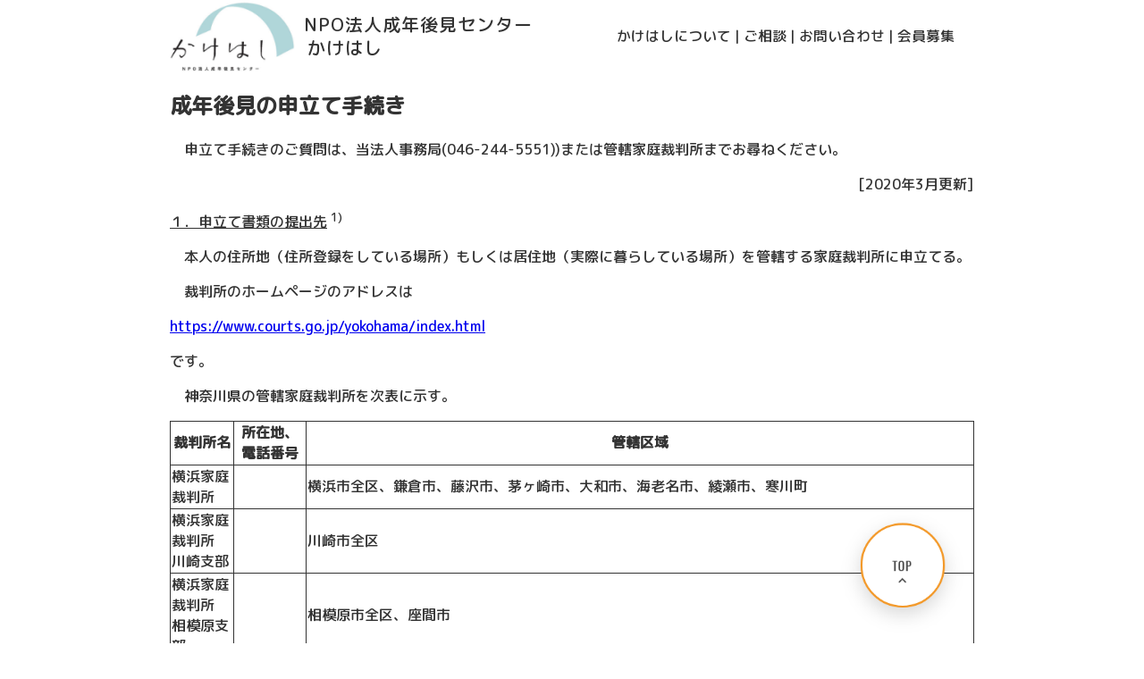

--- FILE ---
content_type: text/html
request_url: http://kakehashi-tomoni.org/allegation.html
body_size: 9078
content:
<!doctypehtml>
<html>
<head>
<meta charset="utf8">
<title>成年後見の申立て手続き | かけはし</title>
<link href="https://fonts.googleapis.com/css?family=M+PLUS+Rounded+1c:500&amp;display=swap" rel="stylesheet">
<link href="contents/css/style.css" rel="stylesheet">
</head>
<body>
<div class="wrap">
<div class="header">
<div style="width:150px"><a href="index.html"><img src="contents/images/logo.png" width="140" height="80" alt></a></div>
<div style="width:350px;font-size:20px;letter-spacing:1px;line-height:1.3">NPO法人成年後見センター<br><span style="padding-left:4px">かけはし</span></div>
<div style="width:400px;font-size:15.75px" class="header-link"><a href="about.html">かけはしについて</a> | <a href="consultation.html">ご相談</a> | <a href="postmail/index.html">お問い合わせ</a> | <a href="admission.html">会員募集</a></div>
</div>
<div>
<h2>成年後見の申立て手続き</h2>
<p>　申立て手続きのご質問は、当法人事務局(046-244-5551))または管轄家庭裁判所までお尋ねください。 </p>
<p style="text-align:right">[2020年3月更新] </p>
<p><span style="text-decoration:underline">１．申立て書類の提出先</span> <sup>1)</sup> </p>
<p>　本人の住所地（住所登録をしている場所）もしくは居住地（実際に暮らしている場所）を管轄する家庭裁判所に申立てる。 </p>
<p>　裁判所のホームページのアドレスは </p>
<p><a href="https://www.courts.go.jp/yokohama/index.html">https://www.courts.go.jp/yokohama/index.html</a>
</p>
<p>です。 </p>
<p>　神奈川県の管轄家庭裁判所を次表に示す。 </p>
<table class="table">
<tbody>
<tr>
<th>裁判所名</th>
<th>所在地、電話番号</th>
<th>管轄区域</th>
</tr>
<tr>
<td>横浜家庭裁判所</td>
<td>
<pre>〒231－8585
横浜市中区寿町1－2
◎JR根岸線「石川町駅」下車、徒歩5分。JR根岸線または地下鉄「関内駅」下車、徒歩約10分
TEL：045(345)8001（予約専用）
</pre> </td>
<td>横浜市全区、鎌倉市、藤沢市、茅ヶ崎市、大和市、海老名市、綾瀬市、寒川町</td>
</tr>
<tr>
<td>横浜家庭裁判所<br>
川崎支部</td>
<td>
<pre>〒210－8573 
川崎市川崎区富士見1－1－3
◎JR「川崎駅」・京急「川崎駅」下車、徒歩15分（バスもあります。「教育文化会館前」下車）
TEL：044(222)1671
</pre> </td>
<td>川崎市全区</td>
</tr>
<tr>
<td>横浜家庭裁判所<br>
相模原支部</td>
<td>
<pre>〒252－0236
相模原市中央区富士見6－10－1
◎JR横浜線「相模原駅」下車　南口２番バス乗り場（神奈中バス）乗車時間１０分「ウェルネスさがみはら前」下車。
TEL： 042(716)0181
</pre> </td>
<td>相模原市全区、座間市</td>
</tr>
<tr>
<td>横浜家庭裁判所<br>
横須賀支部</td>
<td>
<pre>〒238－8513 横須賀市新港町1-9
◎京急「横須賀中央駅」下車、徒歩8分。
TEL: 046（812）4304
</pre> </td>
<td>横須賀市、逗子市、三浦市、葉山町</td>
</tr>
<tr>
<td>横浜家庭裁判所<br>
小田原支部</td>
<td>
<pre>〒250－0012 
小田原市本町1－7－9
◎JR等「小田原駅」下車、徒歩15分
TEL：0465（22）6946
</pre> </td>
<td>平塚市、小田原市、秦野市、厚木市、伊勢原市、南足柄市、大磯町、二宮町、中井町、大井町、松田町、山北町、開成町、箱根町、真鶴
町、湯河原町、愛川町、清川村</td>
</tr>
</tbody>
</table>
<p><span style="text-decoration:underline">２．申立てができる人</span> <sup>1,3)</sup> </p>
<p>　申立てができる人は、本人、配偶者、四親等内の親族、成年後見人等、任意後見人、成年後見監督人等、市区町村長、検察官である。 </p>
<p><span style="text-decoration:underline">３．申立てに必要な書類</span> <sup>1)</sup> </p>
<p>　申立の手続きは、家庭裁判所の受付で手続説明を行っているが、このとき、申立てに必要な書類一式（封筒セット）が渡される。<br>
必要書類は同封された記載例に従い、所定の書式に従って作成する。<br>
後見申立ての下記の書類は、インターネットを利用すれば、<a href="https://www.courts.go.jp/yokohama/saiban/tetuzuki/kasaikouken/index.html">https://www.courts.go.jp/yokohama/saiban/tetuzuki/kasaikouken/index.html</a>か
らダウンロードできます。 </p>
<p>　①申立書 </p>
<p>　②申立人照会書、本人の状況照会書、後見人等候補者照会書 </p>
<p>　③市区町村役場から取り寄せる書類 </p>
<p>　　・本人の戸籍謄本（戸籍の全部証明書）１通 </p>
<p>　　・本人の住民票（本人の戸籍附票でも可）１通 </p>
<p>　　・後見人等候補者の住民票（候補者の戸籍附票でも可）１通 </p>
<p>　(後見人等候補者が法人である場合は、当該法人の登記簿謄本(現在事項　全部証明書又は履歴事項全部証明書)1通) </p>
<p>　④登記されていないことの証明書（本人の分１通） </p>
<p>　⑤診断書及び診断書附票 </p>
<p>　⑥療育手帳（愛の手帳）のコピー（本人が知的障がい者の場合のみ） </p>
<p>　⑦財産目録 </p>
<p>　⑧財産や収支を裏付ける資料 </p>
<p>　　・不動産登記謄本 </p>
<p>　　・預貯金（通帳のコピー、証書のコピー） </p>
<p>　　・株式等（残高証明書、証券のコピーなど） </p>
<p>　　・生命保険等（保険証券のコピーなど） </p>
<p>　　・負債（借金の残高や返済期間が分かる資料のコピー） </p>
<p>　　・収入（年金の通知書のコピー、給与明細書、不動産賃貸契約書コピーなど） </p>
<p>　　・支出（施設利用料（2、3ヶ月分）、入院費等の領収書のコピー、健康保険料・介護保険料・固定資産税等の通知書のコピー、家賃・地代の領収書
のコピーなど） </p>
<p>　⑨（本人のご親族の）同意書 </p>
<p><span style="text-decoration:underline">４．申立ての際の留意事項</span> <sup>2)</sup> </p>
<p>　①後見人候補者 </p>
<p>　　申立時に後見人等候補者を推薦できる。しかし、後見人等の選任は家庭裁判所の権限により決定される。推薦された者が必ず後見人等に選任されると
は限らない。 </p>
<p>　例えば、遺産分割協議、訴訟などの法的課題がある </p>
<p>　　・多くの不動産を保有し、収益がある </p>
<p>　　・本人をめぐって親族間に争いがある </p>
<p>　　・福祉サービスを駆使する必要がある </p>
<p>　　・虐待事案 </p>
<p>　の場合、第三者の専門職後見人（弁護士、司法書士、行政書士、社会福祉士）が選任される可能性が高い。 </p>
<p><span style="text-decoration:underline">５．申立ての取り下げについて</span> <sup>1,4)</sup> </p>
<p>　申立ての取下げをするには家庭裁判所の許可が必要となる。 </p>
<p>　これは、公益性の見地からも、後見開始の審判をすべきであるにもかかわらず、申立ての取下げにより事件が終了してしまうことが相当でない場合があ
るからである。たとえば、後見人等の選任に関する不満（候補者が後見人に選任されない、後見監督人が選任されるなど）を理由とした取下げは、許可され
ない場合に該当する可能性が高い。 <img src="contents/images/filing-procedure.png" alt=""></p>
<p style="width:900px;text-align:center; margin-top:-35px;font-size:90%;">図
１　申立て手続きの流れ <sup>2,5)</sup></p>
<p>引用文献 </p>
<p>１．ＮＰＯ法人成年後見センターかけはし、法人後見実施マニュアル　第２版、pp.8-10、2018.7 </p>
<p>２．弁護士　早田賢史、弁護士　向川純平、成年後見制度の理解～基本を理解しましょう、 </p>
<p>「知的障がい者・発達障がい者のための市民後見人養成講座」研修会冊子、NPO法人成年後見センターかけはし　WAM助成事業研修会、pp.53、
2018.12 </p>
<p>参考文献 </p>
<p>３.口語六法全書　口語民法、自由国民社、pp.5-26、2013 </p>
<p>４. NPO法人地域ケア政策ネットワーク、市民後見人育成テキスト, pp.329、2013.3 </p>
<p>５.社会福祉士養成講座編集委員会、権利擁護と成年後見制度　第４版　新・社会福祉士養成講座19、
pp.99、中央法規出版株式会社、2014.2 </p>
</div>
<div class="footer">
(C) 2019 NPO Adult Guardian Center KAKEHASHI
</div>
<div id="top-link"></div>
</div>
<script src="contents/js/jquery.min.js"></script>
<script>$(function(){$("#top-link").click(function(){return $("html, body").animate({scrollTop:0},200,"swing"),!1})});</script>
</body>
</html>

--- FILE ---
content_type: text/css
request_url: http://kakehashi-tomoni.org/contents/css/style.css
body_size: 2052
content:
body{
	color:#333;
	font-family:'M PLUS Rounded 1c';
	margin:0 auto;
	-webkit-text-size-adjust:100%;
}
img,iframe{
	vertical-align:top;
}
img{
	height:auto;
	max-width:100%;
}
.wrap{
	width:900px;
	margin:auto;
	position:relative;
}
.header{
	display:flex;
	height:80px;
	align-items:center;
	background:#fff;
	position:sticky;
	top:0;
	z-index:9999;
}
.header-link a{
	color:#333;
	text-decoration:none;
}
.footer{
	background:#f39827;
	color:#fff;
	display:flex;
	height:64px;
	align-items:center;
	justify-content:center;
	font-size:8px;
}
.flex{
	display:flex;
	align-items:center;
	justify-content:center;
}
.bold{
	font-weight:700;
}
.table{
border-collapse:collapse;
border:1px solid #333;
}
.table th{
border:1px solid #333;
}
.table td{
border:1px solid #333;
}
pre{
display:none;
}
input[type="checkbox"]{
display:none;
}
input:checked + pre{
display:block;
}
label{
cursor:pointer;
}
.heading.close:before{
	content:"";
	display:inline-block;
	vertical-align:middle;
    background:linear-gradient(to bottom left, transparent 50%, #444 50%) top left/ 100% 50% no-repeat,
    linear-gradient(to top left, transparent 50%, #444 50%) bottom left / 100% 50% no-repeat;
	width:11px;
	height:22px;
	margin-right:9px;
}
.heading:before{
	content:"";
	display:inline-block;
	vertical-align:middle;
    background:linear-gradient(to bottom left, #444 50%, transparent 50%) top left/ 50% 100% no-repeat,
    linear-gradient(to bottom right, #444 50%, transparent 50%) top right / 50% 100% no-repeat;
	width:22px;
	height:11px;
	margin-bottom:9px;
}
.position-rel{
	position:relative;
}
.position-abs{
	position:absolute;
}
.pe-none{
	pointer-events:none;
	user-select:none;
}
.top-faq{
	list-style:none;
	padding:0;
	width:90%;
	margin:0 auto;
}
.a1,.a2,.a3{
	display:none;
}
.flex{
	display:flex;
	align-items:flex-start;
}
#top-link{
	background:url(../images/top.png);
	background-size:160px;
	position:fixed;
	bottom:0;
	width:160px;
	height:160px;
	cursor:pointer;
	border-radius:50%;
	margin-left:740px
}
pre{
	font-family:'M PLUS Rounded 1c';
}